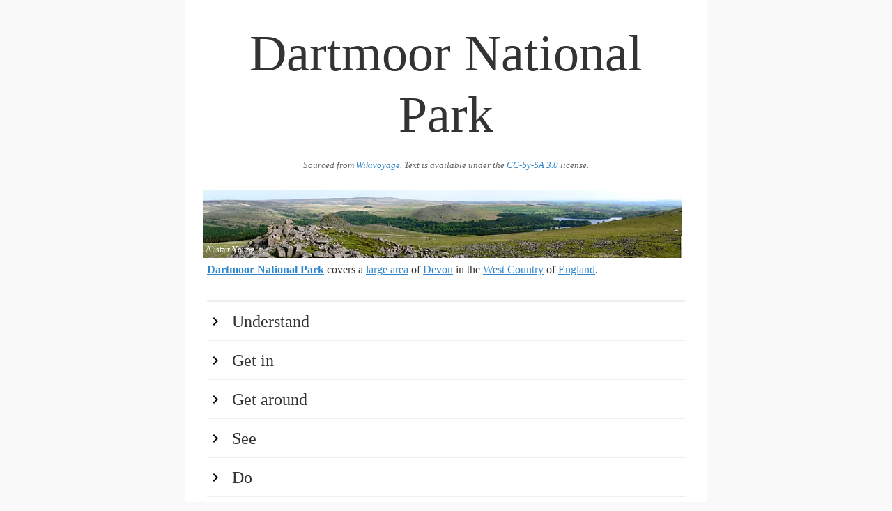

--- FILE ---
content_type: text/html
request_url: https://guides.travel.sygic.com/production/en/Dartmoor_National_Park/
body_size: 19987
content:
<head>
			<meta charset="utf-8">
			<meta name="viewport" content="width=device-width, initial-scale=1">
			<title>Dartmoor National Park</title>
			<style>button,hr,input{overflow:visible}audio,canvas,progress,video{display:inline-block}progress,sub,sup{vertical-align:baseline}[type=checkbox],[type=radio],legend{box-sizing:border-box;padding:0}html{line-height:1.15;-ms-text-size-adjust:100%;-webkit-text-size-adjust:100%}body{margin:0}article,aside,details,figcaption,figure,footer,header,main,menu,nav,section{display:block}h1{font-size:2em;margin:.67em 0}figure{margin:1em 40px}hr{box-sizing:content-box;height:0}code,kbd,pre,samp{font-family:monospace,monospace;font-size:1em}a{background-color:transparent;-webkit-text-decoration-skip:objects}abbr[title]{border-bottom:none;text-decoration:underline;text-decoration:underline dotted}b,strong{font-weight:bolder}dfn{font-style:italic}mark{background-color:#ff0;color:#000}small{font-size:80%}sub,sup{font-size:75%;line-height:0;position:relative}sub{bottom:-.25em}sup{top:-.5em}audio:not([controls]){display:none;height:0}img{border-style:none}svg:not(:root){overflow:hidden}button,input,optgroup,select,textarea{font-family:sans-serif;font-size:100%;line-height:1.15;margin:0}button,select{text-transform:none}[type=reset],[type=submit],button,html [type=button]{-webkit-appearance:button}[type=button]::-moz-focus-inner,[type=reset]::-moz-focus-inner,[type=submit]::-moz-focus-inner,button::-moz-focus-inner{border-style:none;padding:0}[type=button]:-moz-focusring,[type=reset]:-moz-focusring,[type=submit]:-moz-focusring,button:-moz-focusring{outline:ButtonText dotted 1px}fieldset{padding:.35em .75em .625em}legend{color:inherit;display:table;max-width:100%;white-space:normal}textarea{overflow:auto}[type=number]::-webkit-inner-spin-button,[type=number]::-webkit-outer-spin-button{height:auto}[type=search]{-webkit-appearance:textfield;outline-offset:-2px}[type=search]::-webkit-search-cancel-button,[type=search]::-webkit-search-decoration{-webkit-appearance:none}::-webkit-file-upload-button{-webkit-appearance:button;font:inherit}summary{display:list-item}[hidden],template{display:none}</style>
			<style>*,:after,:before{box-sizing:inherit}html{box-sizing:border-box}body{color:#606c76;font-family:serif}a{color:#9b4dca;text-decoration:none}a:focus,a:hover{color:#606c76}ul{list-style:none;margin-top:0;padding-left:0}ul ul{font-size:90%;margin:1.5rem 0 1.5rem 3rem}ul{list-style:circle inside}li{margin-bottom:1rem}form,p,ul{margin-bottom:2.5rem}th{border-bottom:.1rem solid #e1e1e1;padding:1.2rem 1.5rem;text-align:left}th:first-child{padding-left:0}th:last-child{padding-right:0}b{font-weight:700}p{margin-top:0}h1{font-size:4.6rem;line-height:1.2}h2{font-size:3.6rem;line-height:1.25}h3{font-size:2.8rem;line-height:1.3}h4{font-size:2.2rem;letter-spacing:-.08rem;line-height:1.35}h5{font-size:1.8rem;letter-spacing:-.05rem;line-height:1.5}h6{font-size:1.6rem;letter-spacing:0;line-height:1.4}img{max-width:100%};
	html {
		font-size: 1.1em;
	}

	body {
		background: #f9f9f9;
		max-width: 750px;
		margin: auto;
		line-height: 1.5;
		color: #333;
		font-family: serif;
	}

	p {
		margin-bottom: 1.3em;
	}

	h1, h2, h3, h4 {
		margin: 1.414em 0 0.5em;
		font-weight: inherit;
		line-height: 1.2;
	}

	h1 {
		margin-top: 0;
		margin-bottom: 20px;
		font-size: 4.6rem;
		text-align: center;
		color: #333;
		word-break: break-word;
	}

	.main:after {
		content: '';
		clear: both;
		display: block;
	}

	.main {
		padding: 32px;
		background: #fff;
	}

	h2 {
		cursor: pointer;
		clear: both;
		border-top: 2px solid #eeeeee;
		margin-bottom: 0;
		margin-top: 0;
		padding: 0.5em 0;
		font-size: 1.5em;
		color:#333;
	}

	h2:hover {
		background-color: #eee;
		color:#000;
	}

	h2:first-of-type {
		margin-top: 2rem;
	}

	h2:before {
		content: "";
		display: inline-block;
		background: url('[data-uri]') no-repeat;
		width: 1em;
		height: 1em;
		background-position: 0 4px;
		background-size: 100% 100%;
		margin-right: 0.5em;
	}

	h2.hidden:before {
		content: "";
		display: inline-block;
		background: url('[data-uri]') no-repeat;
		width: 1em;
		height: 1em;
		background-position: 0 4px;
		background-size: 100% 100%;
		margin-right: 0.5em;
	}

	h1 + img, h2 + img, h3 + img, h4 + img, h5 + img, h6 + img {
		margin-top: 0;
	}

	h3 {
		font-size: 1.3em;
	}

	h4 {
		font-size: 1.25em;
	}

	small, .font_small {
		font-size: 0.8em;
	}

	ul {
		list-style: circle;
		margin: 32px 0;
		padding: 0 0 0 32px;
	}

	ul.nested {
		padding: 0 0 0 64px;
	}

	.list {
		margin-bottom: 0;
	}

	div.nested-block {
		padding: 0 0 0 32px;
	}

	div.hidden {
		display: none;
	}

	div.section {
		padding-bottom: 32px;
	}

	a {
		color: #3086cc;
		text-decoration: underline;
	}

	a:hover {
		color: #266ba3 !important;
	}

	a:visited {
		color: #551A8B !important;
	}

	iframe {
		border: none;
		height: 300px;
		width: 100%;
	}

	.list-name {
		display: block;
		font-weight: bold;
	}

	.infobox {
		margin: 32px 0 32px 32px;
		float: right;
		clear: right;
		width: 50%;
		background: #ebf5ff;
		padding: 32px;
	}

	.infobox-title {
		font-weight: 700;
	}

	.region-item {
		display: flex;
	}

	.region-color {
		width: 2rem;
	}

	.region-text {
		flex: 1;
		padding-left: 5px;
	}

	.wikimedia-image-container {
		position: relative;
		float: right;
		margin: 5px;
		clear: right;
		text-align: center;
	}

	.wikimedia-image-container-inner {
		margin: 0 auto;
		display: inline-block;
		position: relative;
	}

	.page-banner .wikimedia-image-container {
		width: 100%;
	}

	.page-banner img {
		width: 100%;
	}

	.wikimedia-image-author {
		position: absolute;
		left: 3px;
		bottom: 3px;
		color: #fff;
		max-width: 100%;
		font-size: 12px;
	}

	.list-phone, .list-address {
		display: block;
	}

	.wikivoyage-attribution {
		font-size: 0.8rem;
		font-style: italic;
		text-align:center;
		color: #666;
		margin-bottom: 20px;
	}

	.wikivoyage-attribution a,  {
		color: #666;
	}

	@media (max-width: 600px) {
		.wikimedia-image-container {
			width: 100%;
		}

		h1 {
			font-size: 3rem;
		}

		.infobox {
			width: 100%;
		}
	}
</style>
			<script type="text/javascript">
				document.addEventListener("DOMContentLoaded", function() {
					var elements = document.getElementsByTagName('h2');
					for (var i = 0; i < elements.length; i++) {
						(function(i) {
							elements[i].onclick = function() {
								this.nextElementSibling.classList.toggle('hidden');
								this.classList.toggle('hidden');
							};
						})(i);
					}
				});
			</script>
		</head>
		
		<body>
			<div class="main">
				<h1>Dartmoor National Park</h1>
				<div class="wikivoyage-attribution">Sourced from <a href="https://wikivoyage.org/wiki/Dartmoor%20National%20Park">Wikivoyage</a>. Text is available under the <a href="//creativecommons.org/licenses/by-sa/3.0/">CC-by-SA 3.0</a> license.</div>
				<div class="page-banner"><div class="wikimedia-image-container" onclick="alert('Author: Alistair Young\n\n License:CC BY 2.0')"><div class="wikimedia-image-container-inner">
<img src="img/5c36066899ad5c9b615a6c62cce2b9ff.jpeg"><span class="wikimedia-image-author">Alistair Young</span>
</div></div></div>
<b><a href="http://www.visitdartmoor.co.uk/" target="_blank">Dartmoor National Park</a></b> covers a <a href="http://www.dartmoor.gov.uk/" target="_blank">large area</a> of <a href="../Devon" data-wiki-internal>Devon</a> in the <a href="../West_Country" data-wiki-internal>West Country</a> of <a href="../England" data-wiki-internal>England</a>.<br><h2>Understand</h2>
<div class="hidden section">
The 'Forest' of Dartmoor refers to a hunting area rather than an area of woodland. This is one of the best areas in the UK for Bronze Age remains and much of the moor seems almost littered with stone circles, stone rows and burial stones.<br>
<div class="wikimedia-image-container" onclick="alert('Author: Wigulf\n\n License:CC BY 2.5')"><div class="wikimedia-image-container-inner">
<img src="img/aacebc2c6a9a78fd9833d347ae6ca8dd.jpeg"><span class="wikimedia-image-author">Wigulf</span>
</div></div>
<br>
<h3>History</h3>
Dartmoor forest; Dartmoor prison at Princetown, built during the Napoleonic wars; Conan Doyle's book, <i>The Hound of the Baskervilles</i> featuring Sherlock Holmes is set in foggy Dartmoor.<br>Tin mining has had an important role in Dartmoor's history. The so-called stannary towns had their own assemblies, laws and courts and there was even a stannary gaol.<br>Rabbit rearing was important once and there are places still carrying the name of <b>Warren</b>.<br>More recently the china clay industry provided the raw materials for the <b>Potteries</b> area of <a href="../Staffordshire" data-wiki-internal>Staffordshire</a>.<br><h3>Landscape</h3>
Moorland, rocky tors &amp; quite a lot of wet places called bogs. Tors are hills with granite outcrops.<br><div class="wikimedia-image-container" onclick="alert('Author: David Cross - (WT-shared) Davidx at  wts wikivoyage\n\n License:CC BY-SA 1.0')"><div class="wikimedia-image-container-inner">
<img src="img/f093af017cc9dc3eaa5342c0856aad44.jpeg"><span class="wikimedia-image-author">David Cross - (WT-shared) Davidx at  wts wikivoyage</span>
</div></div>
<br>
<h3>Flora and fauna</h3>
Ferns, feral ponies, Dartmoor cattle. Foxes, buzzards and badgers in reasonable quantity.<br><h3>Climate</h3>
Can be very changeable. You can be sun-burnt and get lost in mist on the same day.<br>
</div>
<h2>Get in</h2>
<div class="hidden section">
Access to the National Park is free.  Various towns and villages on the edge of the park rightly claim they are the "Gateway to the Moor"<br>
</div>
<h2>Get around</h2>
<div class="hidden section">
Plan to be on foot to see Dartmoor's best. There are lots of lay-bys where it is safe to leave your car all day. There are plenty of tors to climb and rugged footpaths between them. Energetic children can also manage hours of hiking on Dartmoor as the terrain is suitable. Bring plenty of drinking water and dress for changing weather (layers and water-proofs). A decent set of weather proof hiking boots make for a more comfortable walk on Dartmoor as there's plenty of wet marshy land to cross.<br>
</div>
<h2>See</h2>
<div class="hidden section">
<h3>Towns</h3>
<ul>
<li><a href="../Tavistock" data-wiki-internal>Tavistock</a></li>
<li><a href="../Princetown" data-wiki-internal>Princetown</a></li>
</ul>
<br>
<h3>Villages</h3>
<ul>
<li>
<b>Bovey Tracey</b> - prehistoric remains visible all round the roads.</li>
<li>
<b>Buckland-in-the-Moor</b> - wooded area with an unusual church clock in the village - having 'My dear mother' in place of the numbers 1-12. Ten commandments are to be found in stone on nearby <b>Buckland Beacon</b> (very eroded).</li>
<li>
<b>Chagford</b> - a village deep in the moor.</li>
<li>
<b>Cornwood</b> - a southern Dartmoor village.</li>
<li>
<b>Drewsteignton</b> on the north-east of the moor with a great old pub, the <b>Drewe Arms</b>.</li>
<li>
<b>Harford</b> - a tiny village with a picturesque bridge and church near Cornwood.</li>
<li>
<b>Haytor Vale</b> - near some very striking tors.</li>
<li>
<b>Lydford</b> - A village north of <a href="../Tavistock" data-wiki-internal>Tavistock</a> with a spectacular limestone gorge and a castle that was once used as the stannary prison.</li>
<li>
<b>Mary Tavy</b> - a pleasant moorland village north of <a href="../Tavistock" data-wiki-internal>Tavistock</a> that generally gets less crowded than many areas but the walks are as good.</li>
<li>
<b>Meavy</b> - village green and ancient oak tree.</li>
<li>
<b>Peter Tavy</b> - as Mary Tavy above.</li>
<li>
<b>Shaugh Prior</b> - village with granite church with old china clay pits all around.</li>
<li>
<b>Sheepstor</b> - the tor is very shapely and immediately above the village, which has the tomb of James Brooke, white rajah of Sarawak.</li>
<li>
<b>Widecombe-in-the-Moor</b> - Though best known for its song it's worth seeing for its large church (sometimes known as 'the cathedral of the moor.' Good pubs.</li>
</ul>
<br>
<h3>Other beauty spots</h3>
<ul>
<li>
<b>Brent Tor</b> - north of <a href="../Tavistock" data-wiki-internal>Tavistock</a> - a small hill but reputedly the first sight of land for a sailor who vowed to put a church on top and the church is there.</li>
<li>
<b>Burrator reservoir</b> - this is artificial and supplies <a href="../Plymouth_(England)" data-wiki-internal>Plymouth</a> but it seems like a natural lake from many angles - visit combines well with <b>Meavy</b> and <b>Sheepstor</b>.</li>
<li>
<p class="list list-see"><a class="list-name" href="https://www.nationaltrust.org.uk/castle-drogo/" target="_blank">Castle Drogo</a></p>
<div class="list-phone">phone: +44 1647 433306</div>
<div class="list-address">address: Drewsteignton, near Exeter, EX6 6PB</div>
</li>
<li>
<b>Dartmeet</b> - scenic junction of the <b>West and East Dart</b>
</li>
<li>
<b>Double Waters</b> - particularly beautiful junction of the river <b>Tavy</b> and its tributary, the <b>Walkham</b>.</li>
<li>
<b>Fingle Bridge</b> - on the river <b>Teign</b> on the north-east of the moor.</li>
<li>
<b>Fog-in-tor Quarry</b> - (near Princetown)</li>
<li><b>Lustleigh Cleave</b></li>
<li>
<b>Shaugh Bridge</b> - at the junction of the Meavy and Cad rivers to form the <b>Plym</b>.</li>
</ul>
<br>
</div>
<h2>Do</h2>
<div class="hidden section">
Letterboxing<br>Letterboxing is very similar to the much newer craze of Geo-caching, but has been around a lot longer.<br>Like geo-caching each post/letter box consists of a small weather-proof box which contains a rubber stamp and may also contain a note pad. The stamp designs are limited only by the imagination of the person who placed them, and come in a very wide range sizes. As you find each box you record your visit by taking an impression of the located stamp. Finding the boxes usually requires a series of clues, ranging from the very easy, to the fiendishly difficult. Most letterboxes are placed on the moor by private individuals, who give their clues to friends and family. Some clues will be made available for the wider community to find. Some boxes are placed by charities/groups wishing to raise a little money. These charity boxes normally form the basis of a circular route, in a particular part of Dartmoor, and usually consist of a set of stamps with a common theme. These are also only available for a short period and the clue sheets are sold for a nominal fee. Most people who do letterboxing on a regular basis will usually have their own stamp which they carry around with them to put in the notepad of the boxes they find.<br>Letterboxing on Dartmoor has a big following in the local region and beyond. You will find people who go out for an hour or two on their way home from work, as well as people who come down from all over, to spend a week walking to find new and exciting stamps.<br>The number of boxes is constantly changing as people lose, update or simply remove stamps.<br>
</div>
<h2>Eat</h2>
<div class="hidden section">
The Old Police Station in Princetown serves some of the best fish and chips on the moors.<ul>
<li><p class="list list-eat"><a class="list-name" href="http://www.warrenhouseinn.co.uk/" target="_blank">Warren House Inn</a>A remote inn with great food and outdoor seating overlooking the moors.  Sunday roast here is the quintessential moors experience!</p></li>
</ul>
<br>
</div>
<h2>Drink</h2>
<div class="hidden section">
<ul>
<li>
<b>Peter Tavy Inn</b> - 15th century.</li>
<li><b>Plume of Feathers, Princetown</b></li>
<li><b>Cornwood Inn</b></li>
<li>
<b>Mary Tavy Inn</b> - 16th century</li>
<li>
<b>Royal Oak, Meavy</b> - origins in 15th century - a very ancient oak tree on the village green (royal connections???)</li>
<li>
<b>Rugglestone Inn</b> - superb traditional inn at Widecombe.</li>
<li><b>Old Inn, Widecombe</b></li>
<li>
<b>Fingle Bridge Inn</b>ellent setting near Drewsteignton.</li>
<li><b>Drewe Arms, Drewsteignton</b></li>
<li>
<b>Elephant's Nest, Horndon, Mary Tavy</b> - 16th century - great Moorland location.</li>
<li><b>Walkhampton Inn</b></li>
<li><b> Dartmoor Inn, Lydford</b></li>
<li>
<b>Dartmoor Inn, Merrivale</b> - on the <a href="../Tavistock" data-wiki-internal>Tavistock</a> to <a href="../Princetown" data-wiki-internal>Princetown</a> road -</li>
</ul>
<br>
</div>
<h2>Sleep</h2>
<div class="hidden section">
<ul>
<li>
<p class="list list-sleep"><a class="list-name" href="https://www.moorlandviewcottage.co.uk" target="_blank">Moorland View Cottage</a></p>
<div class="list-phone">phone: +44 7786 264865</div>
<div class="list-address">address: North Bovey</div>Cottage breaks. Sleeps four. Membership of Bovey Castle country club and spa included. Great local walks, village pub.</li>
</ul>
<br>
<h3>Lodging</h3>
<ul>
<li>
<b><a href="http://www.devonfarmcottageholidays.co.uk/" target="_blank">Longhouse Farm Cottages</a></b> are two beautiful self-catering units set in the heart of the beautiful hamlet of Lower Cator, near Widecombe, within walking distance of the open moor, private parking, well behaved pets permitted.</li>
</ul>
<br>
<h3>Camping</h3>
<br>
Campsites in Dartmoor are scattered sparsely over the National Park.  Rough camping/bivying is allowed but is restricted in many areas.  Worth checking the local information centres and the park website for the restrictions.<br>Otherwise a really good way of finding a tent pitch is to ring up farms.  A fair number who aren't denoted as campsites on Ordnance Survey maps nevertheless will offer a pitch for a nominal fee (a few pounds per night).  They usually have phone numbers available through a quick web search.  They have the added advantage of being quieter and in fantastic locations for backpacking.<br>North Dartmoor:<br>
<ul>
<li>East Okement Farm - Quiet farm just inside North Dartmoor, close to the edge of the military ranges, excellent location for accessing many paths.  About £6/night/pitch</li>
</ul>
<br>
<h3>Backcountry</h3>
<br>
</div>
<h2>Stay safe</h2>
<div class="hidden section">
Dartmoor can be a deceptively dangerous place. The weather is very changeable and you could get surrounded in mist very quickly, in the summer it can get extremely hot and you may not be able to find shade for several miles . If you're planning on going out for a walk of any length on Dartmoor, it is best to know how to read a map and use a compass, this is vital if you plan to go off the beaten track, it can be almost impossible to navigate some areas and you will end up walking in circles. If you must use a GPS, take plenty of spare batteries.<br>As with any outdoor activity, it is always best to let somebody know where you're going and how long you expect to be.<br>
</div>
			</div>
		
	</body>